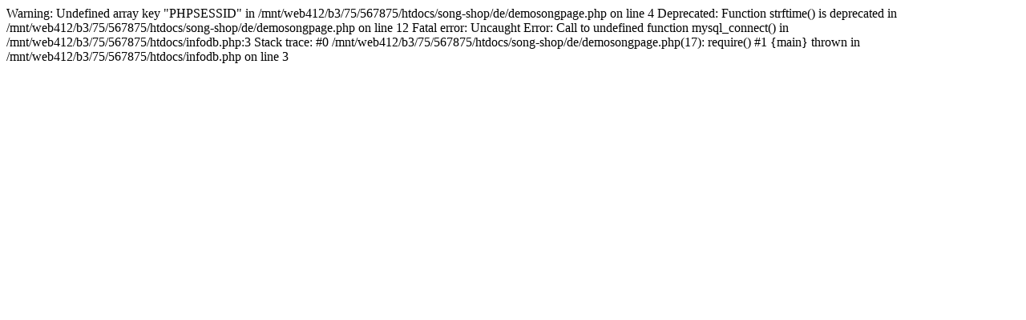

--- FILE ---
content_type: text/html; charset=UTF-8
request_url: http://www.sounderella.de/song-shop/de/demosongpage.php?session_id=&bestnr=&songchoice=14
body_size: 549
content:

Warning: Undefined array key "PHPSESSID" in /mnt/web412/b3/75/567875/htdocs/song-shop/de/demosongpage.php on line 4

Deprecated: Function strftime() is deprecated in /mnt/web412/b3/75/567875/htdocs/song-shop/de/demosongpage.php on line 12



Fatal error: Uncaught Error: Call to undefined function mysql_connect() in /mnt/web412/b3/75/567875/htdocs/infodb.php:3
Stack trace:
#0 /mnt/web412/b3/75/567875/htdocs/song-shop/de/demosongpage.php(17): require()
#1 {main}
  thrown in /mnt/web412/b3/75/567875/htdocs/infodb.php on line 3
